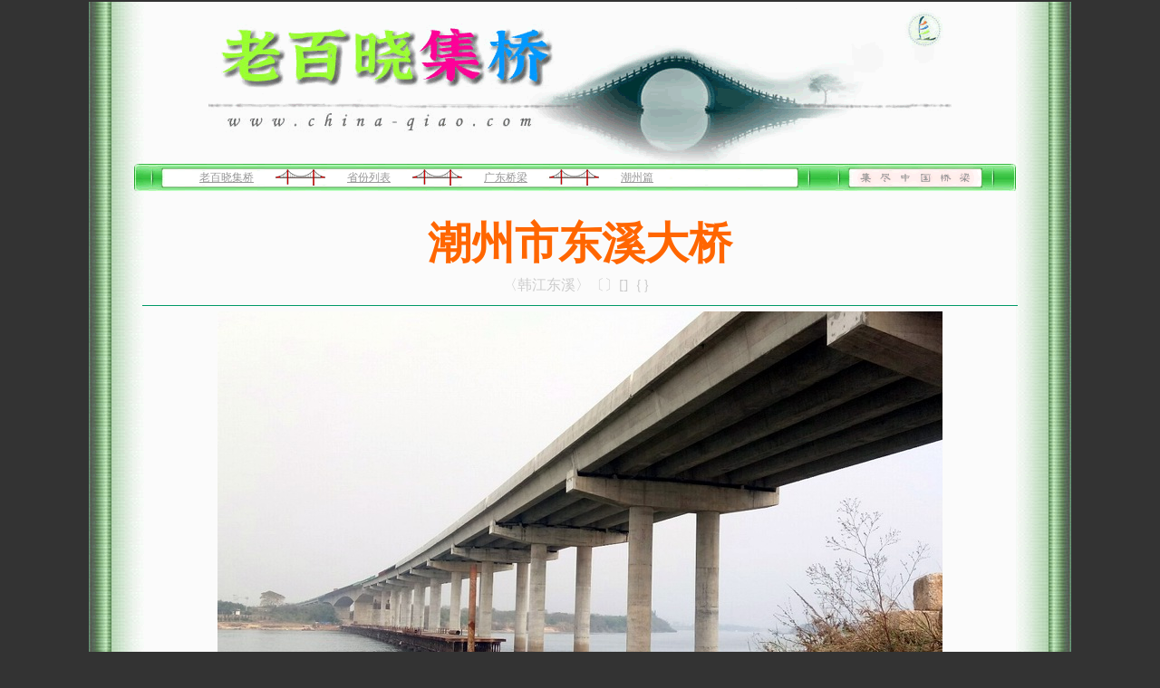

--- FILE ---
content_type: text/html
request_url: http://china-qiao.com/ql20/czql/czql014.htm
body_size: 1495
content:
<!DOCTYPE HTML PUBLIC "-//W3C//DTD HTML 4.01 Transitional//EN">
<html>
<head>
<meta http-equiv="Content-Type" content="text/html; charset=gb2312">
<title>潮州市东溪大桥——【老百晓集桥】</title>
<style type="text/css">
<!--
.unnamed1 {
	font-family: "宋体";
	font-size: 12px;
	font-style: normal;
	line-height: 1.5;
	font-weight: normal;
	font-variant: normal;
	text-transform: none;
}
-->
</style>
</head>

<body bgcolor="#333333" link="#999999" vlink="#660033" alink="#FF0000" topmargin="2">
<table width="1084" border="0" align="center" cellpadding="0" cellspacing="0"  id="bg00" >
  <tr> 
    <td align="center" background="../../img/qiao007_2.png" ><img src="../../img/qiao005_2.gif" width="820" height="179"></td>
  </tr>
</table>
<table width="1084" border="0" align="center" cellpadding="0" cellspacing="0" background="../../img/qiao007_2.png">
  <tr> 
    <td width="50">&nbsp; </td>
    <td width="974" height="30" background="../../img/qiao008_2.png" class="unnamed1">　　　　　　<a href="../../index.htm">老百晓集桥</a>　　<img src="../../img/qiao100.gif" width="55" height="18" align="absbottom">　　<a href="../../default.htm">省份列表</a>　　<img src="../../img/qiao100.gif" width="55" height="18" align="absbottom">　　<a href="../gdql.htm">广东桥梁</a>　　<img src="../../img/qiao100.gif" width="55" height="18" align="absbottom">　　<a href="czql.htm" target="_blank">潮州篇</a><font color="#999999">&nbsp;</font><font color="#999999">&nbsp;</font></td>
    <td width="60">&nbsp;</td>
  </tr>
</table>
<table width="1084" border="0" align="center" cellpadding="0" cellspacing="0" id="bg00" >
  <tr> 
    <td height="90" align="center" valign="bottom" background="../../img/qiao007_2.png" ><font color="#FF6600" size="7" face="楷体"><strong>潮州市东溪大桥</strong></font></td>
  </tr>
  <tr> 
    <td height="30" align="center" background="../../img/qiao007_2.png" ><font color="#CCCCCC">〈韩江东溪〉〔〕[]｛｝</font></td>
  </tr>
</table>
<table width="1084" border="0" align="center" cellpadding="0" cellspacing="0" id="bg00" >
  <tr> 
    <td align="center" background="../../img/qiao007_2.png" class="unnamed1" >
<hr width="89%" size="1" color="#009966">
    </td>
  </tr>
</table>
<table width="1084" border="0" align="center" cellpadding="0" cellspacing="0" background="../../img/qiao007_2.png" id="bg00" >
  <tr> 
    <td align="center" ><img src="pic_cz/czql014_02.jpg" alt="潮州市东溪大桥" width="800" height="470"></td>
  </tr>
  <tr> 
    <td height="25" align="center" >&nbsp;</td>
  </tr>
</table>
<table width="1084" border="0" align="center" cellpadding="0" cellspacing="0" background="../../img/qiao007_2.png" id="bg00" >
  <tr> 
    <td align="center" ><img src="pic_cz/czql014.jpg" alt="潮州市东溪大桥" width="800" height="449"></td>
  </tr>
  <tr> 
    <td height="25" align="center" >&nbsp;</td>
  </tr>
</table>
<table width="1084" border="0" align="center" cellpadding="0" cellspacing="0" background="../../img/qiao007_2.png" id="bg00" >
  <tr> 
    <td align="center" ><img src="pic_cz/czql014_03.jpg" alt="潮州市东溪大桥" width="1024" height="541"></td>
  </tr>
  <tr> 
    <td height="25" align="center" >&nbsp;</td>
  </tr>
</table>
<table width="1084" border="0" align="center" cellpadding="0" cellspacing="0" background="../../img/qiao007_2.png" class="unnamed1" id="bg00" >
  <tr> 
    <td width="60" height="25" >&nbsp;</td>
    <td width="964" >　　2018年1月15日，中国广东潮州如意大桥建成通车。潮州如意大桥如意大桥由预制砼连续梁、现浇连续梁、现浇连续刚构三种形式组成，其中连续刚构桥主跨130m，是潮州连续刚构桥梁中单跨跨度最大的桥梁。</td>
    <td width="60" >&nbsp;</td>
  </tr>
  <tr> 
    <td >&nbsp;</td>
    <td >&nbsp;</td>
    <td >&nbsp;</td>
  </tr>
  
</table>
<table width="1084" border="0" align="center" cellpadding="0" cellspacing="0" background="../../img/qiao007_2.png" id="bg00" >
  <tr>
    <td align="center" class="unnamed1" > <img src="../../img/qiao101.png" width="800" height="85"></td>
  </tr>
  <tr> 
    <td height="30" align="center" class="unnamed1" ><a href="czql017.htm">上一座</a>　┇ 
      <a href="../gdql.htm">广东桥梁</a> <img src="../../img/qial118.jpg" width="45" height="25" align="absmiddle"> 
      <a href="czql.htm">潮州篇</a> ┇　<a href="czql016.htm">下一座</a></td>
  </tr>
</table>
<table width="1084" border="0" align="center" cellpadding="0" cellspacing="0" background="../../img/qiao007_2.png" id="bg00" >
  <tr> 
    <td width="60" align="center" >&nbsp; </td>
    <td width="964" height="50" align="center" background="../../img/qiao009_2.png" >&nbsp;</td>
    <td width="60" align="center" >&nbsp;</td>
  </tr>
</table>
<table width="1084" border="0" align="center" cellpadding="0" cellspacing="0" background="../../img/qiao007_2.png" id="bg00" >
  <tr> 
    <td height="65" align="center" class="unnamed1" ><font color="#666666">Copyright&copy;2013-2025
      老百晓集桥 china-qiao.com 版权所有</font>　 
      <script type="text/javascript">var cnzz_protocol = (("https:" == document.location.protocol) ? " https://" : " http://");document.write(unescape("%3Cspan id='cnzz_stat_icon_5749857'%3E%3C/span%3E%3Cscript src='" + cnzz_protocol + "s17.cnzz.com/stat.php%3Fid%3D5749857%26show%3Dpic1' type='text/javascript'%3E%3C/script%3E"));</script></td>
  </tr>
</table>
</body>
</html>
